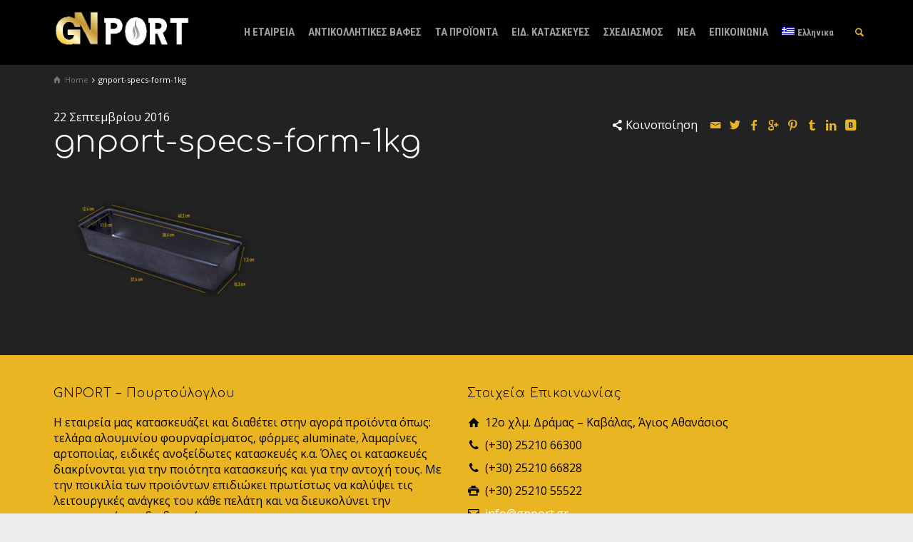

--- FILE ---
content_type: text/html; charset=UTF-8
request_url: https://gnport.gr/product-details/04fm-single-form/gnport-specs-form-1kg/
body_size: 14368
content:
<!doctype html>
<html lang="el" class="no-js">
<head> 
<meta charset="UTF-8" />  
<meta name="viewport" content="width=device-width, initial-scale=1, maximum-scale=1">
<link rel="alternate" type="application/rss+xml" title="GNPORT Pourtouloglou RSS Feed" href="https://gnport.gr/feed/" />
<link rel="alternate" type="application/atom+xml" title="GNPORT Pourtouloglou Atom Feed" href="https://gnport.gr/feed/atom/" />
<link rel="pingback" href="https://gnport.gr/gnport/xmlrpc.php" />
<script>var et_site_url='https://gnport.gr/gnport';var et_post_id='3476';function et_core_page_resource_fallback(a,b){"undefined"===typeof b&&(b=a.sheet.cssRules&&0===a.sheet.cssRules.length);b&&(a.onerror=null,a.onload=null,a.href?a.href=et_site_url+"/?et_core_page_resource="+a.id+et_post_id:a.src&&(a.src=et_site_url+"/?et_core_page_resource="+a.id+et_post_id))}
</script><meta name='robots' content='index, follow, max-image-preview:large, max-snippet:-1, max-video-preview:-1' />
<link rel="alternate" hreflang="el" href="https://gnport.gr/product-details/04fm-single-form/gnport-specs-form-1kg/" />
<link rel="alternate" hreflang="en" href="https://gnport.gr/en/product-details/04fm-single-form/gnport-specs-form-1kg-2/" />
<link rel="alternate" hreflang="ro" href="https://gnport.gr/ro/product-details/04fm-single-form/gnport-specs-form-1kg-2/" />
<link rel="alternate" hreflang="ru" href="https://gnport.gr/ru/product-details/04fm-single-form/gnport-specs-form-1kg-2/" />
<link rel="alternate" hreflang="uk" href="https://gnport.gr/uk/product-details/04fm-single-form/gnport-specs-form-1kg-2/" />
<link rel="alternate" hreflang="ar" href="https://gnport.gr/ar/product-details/04fm-single-form/gnport-specs-form-1kg-2/" />
<link rel="alternate" hreflang="sq" href="https://gnport.gr/sq/product-details/04fm-single-form/gnport-specs-form-1kg-2/" />
<link rel="alternate" hreflang="sr" href="https://gnport.gr/sr/product-details/04fm-single-form/gnport-specs-form-1kg-2/" />
<link rel="alternate" hreflang="bg" href="https://gnport.gr/bg/product-details/04fm-single-form/gnport-specs-form-1kg-2/" />
<link rel="alternate" hreflang="de" href="https://gnport.gr/de/product-details/04fm-single-form/gnport-specs-form-1kg-2/" />
<link rel="alternate" hreflang="mk" href="https://gnport.gr/mk/product-details/04fm-single-form/gnport-specs-form-1kg-2/" />
<script type="text/javascript">/*<![CDATA[ */ var html = document.getElementsByTagName("html")[0]; html.className = html.className.replace("no-js", "js"); window.onerror=function(e,f){var body = document.getElementsByTagName("body")[0]; body.className = body.className.replace("rt-loading", ""); var e_file = document.createElement("a");e_file.href = f;console.log( e );console.log( e_file.pathname );}/* ]]>*/</script>

	<!-- This site is optimized with the Yoast SEO plugin v20.3 - https://yoast.com/wordpress/plugins/seo/ -->
	<title>gnport-specs-form-1kg | GNPORT Pourtouloglou</title>
	<link rel="canonical" href="https://gnport.gr/product-details/04fm-single-form/gnport-specs-form-1kg/" />
	<meta property="og:locale" content="el_GR" />
	<meta property="og:type" content="article" />
	<meta property="og:title" content="gnport-specs-form-1kg | GNPORT Pourtouloglou" />
	<meta property="og:url" content="https://gnport.gr/product-details/04fm-single-form/gnport-specs-form-1kg/" />
	<meta property="og:site_name" content="GNPORT Pourtouloglou" />
	<meta property="article:publisher" content="https://www.facebook.com/gnport/" />
	<meta property="og:image" content="https://gnport.gr/product-details/04fm-single-form/gnport-specs-form-1kg" />
	<meta property="og:image:width" content="1000" />
	<meta property="og:image:height" content="700" />
	<meta property="og:image:type" content="image/jpeg" />
	<meta name="twitter:card" content="summary_large_image" />
	<script type="application/ld+json" class="yoast-schema-graph">{"@context":"https://schema.org","@graph":[{"@type":"WebPage","@id":"https://gnport.gr/product-details/04fm-single-form/gnport-specs-form-1kg/","url":"https://gnport.gr/product-details/04fm-single-form/gnport-specs-form-1kg/","name":"gnport-specs-form-1kg | GNPORT Pourtouloglou","isPartOf":{"@id":"https://gnport.gr/mk/#website"},"primaryImageOfPage":{"@id":"https://gnport.gr/product-details/04fm-single-form/gnport-specs-form-1kg/#primaryimage"},"image":{"@id":"https://gnport.gr/product-details/04fm-single-form/gnport-specs-form-1kg/#primaryimage"},"thumbnailUrl":"https://gnport.gr/gnport/wp-content/uploads/2016/09/gnport-specs-form-1kg.jpg","datePublished":"2016-09-22T16:17:50+00:00","dateModified":"2016-09-22T16:17:50+00:00","breadcrumb":{"@id":"https://gnport.gr/product-details/04fm-single-form/gnport-specs-form-1kg/#breadcrumb"},"inLanguage":"el","potentialAction":[{"@type":"ReadAction","target":["https://gnport.gr/product-details/04fm-single-form/gnport-specs-form-1kg/"]}]},{"@type":"ImageObject","inLanguage":"el","@id":"https://gnport.gr/product-details/04fm-single-form/gnport-specs-form-1kg/#primaryimage","url":"https://gnport.gr/gnport/wp-content/uploads/2016/09/gnport-specs-form-1kg.jpg","contentUrl":"https://gnport.gr/gnport/wp-content/uploads/2016/09/gnport-specs-form-1kg.jpg","width":1000,"height":700},{"@type":"BreadcrumbList","@id":"https://gnport.gr/product-details/04fm-single-form/gnport-specs-form-1kg/#breadcrumb","itemListElement":[{"@type":"ListItem","position":1,"name":"Home","item":"https://gnport.gr/"},{"@type":"ListItem","position":2,"name":"Φόρμα Μονή 1 kg","item":"https://gnport.gr/product-details/04fm-single-form/"},{"@type":"ListItem","position":3,"name":"gnport-specs-form-1kg"}]},{"@type":"WebSite","@id":"https://gnport.gr/mk/#website","url":"https://gnport.gr/mk/","name":"GNPORT Pourtouloglou","description":"Κατασκευές αρτοποιίας - ζαχαροπλαστικής, αντικολλητικές βαφές, εξοπλισμοί καταστημάτων","potentialAction":[{"@type":"SearchAction","target":{"@type":"EntryPoint","urlTemplate":"https://gnport.gr/mk/?s={search_term_string}"},"query-input":"required name=search_term_string"}],"inLanguage":"el"}]}</script>
	<!-- / Yoast SEO plugin. -->


<link rel='dns-prefetch' href='//platform-api.sharethis.com' />
<link rel='dns-prefetch' href='//fonts.googleapis.com' />
<link rel='dns-prefetch' href='//s.w.org' />
<link rel="alternate" type="application/rss+xml" title="Ροή RSS &raquo; GNPORT Pourtouloglou" href="https://gnport.gr/feed/" />
<link rel="alternate" type="application/rss+xml" title="Ροή Σχολίων &raquo; GNPORT Pourtouloglou" href="https://gnport.gr/comments/feed/" />
<link rel="alternate" type="application/rss+xml" title="Ροή Σχολίων GNPORT Pourtouloglou &raquo; gnport-specs-form-1kg" href="https://gnport.gr/product-details/04fm-single-form/gnport-specs-form-1kg/feed/" />
<script type="text/javascript">
window._wpemojiSettings = {"baseUrl":"https:\/\/s.w.org\/images\/core\/emoji\/14.0.0\/72x72\/","ext":".png","svgUrl":"https:\/\/s.w.org\/images\/core\/emoji\/14.0.0\/svg\/","svgExt":".svg","source":{"concatemoji":"https:\/\/gnport.gr\/gnport\/wp-includes\/js\/wp-emoji-release.min.js?ver=6.0.11"}};
/*! This file is auto-generated */
!function(e,a,t){var n,r,o,i=a.createElement("canvas"),p=i.getContext&&i.getContext("2d");function s(e,t){var a=String.fromCharCode,e=(p.clearRect(0,0,i.width,i.height),p.fillText(a.apply(this,e),0,0),i.toDataURL());return p.clearRect(0,0,i.width,i.height),p.fillText(a.apply(this,t),0,0),e===i.toDataURL()}function c(e){var t=a.createElement("script");t.src=e,t.defer=t.type="text/javascript",a.getElementsByTagName("head")[0].appendChild(t)}for(o=Array("flag","emoji"),t.supports={everything:!0,everythingExceptFlag:!0},r=0;r<o.length;r++)t.supports[o[r]]=function(e){if(!p||!p.fillText)return!1;switch(p.textBaseline="top",p.font="600 32px Arial",e){case"flag":return s([127987,65039,8205,9895,65039],[127987,65039,8203,9895,65039])?!1:!s([55356,56826,55356,56819],[55356,56826,8203,55356,56819])&&!s([55356,57332,56128,56423,56128,56418,56128,56421,56128,56430,56128,56423,56128,56447],[55356,57332,8203,56128,56423,8203,56128,56418,8203,56128,56421,8203,56128,56430,8203,56128,56423,8203,56128,56447]);case"emoji":return!s([129777,127995,8205,129778,127999],[129777,127995,8203,129778,127999])}return!1}(o[r]),t.supports.everything=t.supports.everything&&t.supports[o[r]],"flag"!==o[r]&&(t.supports.everythingExceptFlag=t.supports.everythingExceptFlag&&t.supports[o[r]]);t.supports.everythingExceptFlag=t.supports.everythingExceptFlag&&!t.supports.flag,t.DOMReady=!1,t.readyCallback=function(){t.DOMReady=!0},t.supports.everything||(n=function(){t.readyCallback()},a.addEventListener?(a.addEventListener("DOMContentLoaded",n,!1),e.addEventListener("load",n,!1)):(e.attachEvent("onload",n),a.attachEvent("onreadystatechange",function(){"complete"===a.readyState&&t.readyCallback()})),(e=t.source||{}).concatemoji?c(e.concatemoji):e.wpemoji&&e.twemoji&&(c(e.twemoji),c(e.wpemoji)))}(window,document,window._wpemojiSettings);
</script>
<style type="text/css">
img.wp-smiley,
img.emoji {
	display: inline !important;
	border: none !important;
	box-shadow: none !important;
	height: 1em !important;
	width: 1em !important;
	margin: 0 0.07em !important;
	vertical-align: -0.1em !important;
	background: none !important;
	padding: 0 !important;
}
</style>
	<link rel='stylesheet' id='bxslider-css-css'  href='https://gnport.gr/gnport/wp-content/plugins/kiwi-logo-carousel/third-party/jquery.bxslider/jquery.bxslider.css?ver=6.0.11' type='text/css' media='' />
<link rel='stylesheet' id='kiwi-logo-carousel-styles-css'  href='https://gnport.gr/gnport/wp-content/plugins/kiwi-logo-carousel/custom-styles.css?ver=6.0.11' type='text/css' media='' />
<link rel='stylesheet' id='wp-block-library-css'  href='https://gnport.gr/gnport/wp-includes/css/dist/block-library/style.min.css?ver=6.0.11' type='text/css' media='all' />
<style id='global-styles-inline-css' type='text/css'>
body{--wp--preset--color--black: #000000;--wp--preset--color--cyan-bluish-gray: #abb8c3;--wp--preset--color--white: #ffffff;--wp--preset--color--pale-pink: #f78da7;--wp--preset--color--vivid-red: #cf2e2e;--wp--preset--color--luminous-vivid-orange: #ff6900;--wp--preset--color--luminous-vivid-amber: #fcb900;--wp--preset--color--light-green-cyan: #7bdcb5;--wp--preset--color--vivid-green-cyan: #00d084;--wp--preset--color--pale-cyan-blue: #8ed1fc;--wp--preset--color--vivid-cyan-blue: #0693e3;--wp--preset--color--vivid-purple: #9b51e0;--wp--preset--gradient--vivid-cyan-blue-to-vivid-purple: linear-gradient(135deg,rgba(6,147,227,1) 0%,rgb(155,81,224) 100%);--wp--preset--gradient--light-green-cyan-to-vivid-green-cyan: linear-gradient(135deg,rgb(122,220,180) 0%,rgb(0,208,130) 100%);--wp--preset--gradient--luminous-vivid-amber-to-luminous-vivid-orange: linear-gradient(135deg,rgba(252,185,0,1) 0%,rgba(255,105,0,1) 100%);--wp--preset--gradient--luminous-vivid-orange-to-vivid-red: linear-gradient(135deg,rgba(255,105,0,1) 0%,rgb(207,46,46) 100%);--wp--preset--gradient--very-light-gray-to-cyan-bluish-gray: linear-gradient(135deg,rgb(238,238,238) 0%,rgb(169,184,195) 100%);--wp--preset--gradient--cool-to-warm-spectrum: linear-gradient(135deg,rgb(74,234,220) 0%,rgb(151,120,209) 20%,rgb(207,42,186) 40%,rgb(238,44,130) 60%,rgb(251,105,98) 80%,rgb(254,248,76) 100%);--wp--preset--gradient--blush-light-purple: linear-gradient(135deg,rgb(255,206,236) 0%,rgb(152,150,240) 100%);--wp--preset--gradient--blush-bordeaux: linear-gradient(135deg,rgb(254,205,165) 0%,rgb(254,45,45) 50%,rgb(107,0,62) 100%);--wp--preset--gradient--luminous-dusk: linear-gradient(135deg,rgb(255,203,112) 0%,rgb(199,81,192) 50%,rgb(65,88,208) 100%);--wp--preset--gradient--pale-ocean: linear-gradient(135deg,rgb(255,245,203) 0%,rgb(182,227,212) 50%,rgb(51,167,181) 100%);--wp--preset--gradient--electric-grass: linear-gradient(135deg,rgb(202,248,128) 0%,rgb(113,206,126) 100%);--wp--preset--gradient--midnight: linear-gradient(135deg,rgb(2,3,129) 0%,rgb(40,116,252) 100%);--wp--preset--duotone--dark-grayscale: url('#wp-duotone-dark-grayscale');--wp--preset--duotone--grayscale: url('#wp-duotone-grayscale');--wp--preset--duotone--purple-yellow: url('#wp-duotone-purple-yellow');--wp--preset--duotone--blue-red: url('#wp-duotone-blue-red');--wp--preset--duotone--midnight: url('#wp-duotone-midnight');--wp--preset--duotone--magenta-yellow: url('#wp-duotone-magenta-yellow');--wp--preset--duotone--purple-green: url('#wp-duotone-purple-green');--wp--preset--duotone--blue-orange: url('#wp-duotone-blue-orange');--wp--preset--font-size--small: 13px;--wp--preset--font-size--medium: 20px;--wp--preset--font-size--large: 36px;--wp--preset--font-size--x-large: 42px;}.has-black-color{color: var(--wp--preset--color--black) !important;}.has-cyan-bluish-gray-color{color: var(--wp--preset--color--cyan-bluish-gray) !important;}.has-white-color{color: var(--wp--preset--color--white) !important;}.has-pale-pink-color{color: var(--wp--preset--color--pale-pink) !important;}.has-vivid-red-color{color: var(--wp--preset--color--vivid-red) !important;}.has-luminous-vivid-orange-color{color: var(--wp--preset--color--luminous-vivid-orange) !important;}.has-luminous-vivid-amber-color{color: var(--wp--preset--color--luminous-vivid-amber) !important;}.has-light-green-cyan-color{color: var(--wp--preset--color--light-green-cyan) !important;}.has-vivid-green-cyan-color{color: var(--wp--preset--color--vivid-green-cyan) !important;}.has-pale-cyan-blue-color{color: var(--wp--preset--color--pale-cyan-blue) !important;}.has-vivid-cyan-blue-color{color: var(--wp--preset--color--vivid-cyan-blue) !important;}.has-vivid-purple-color{color: var(--wp--preset--color--vivid-purple) !important;}.has-black-background-color{background-color: var(--wp--preset--color--black) !important;}.has-cyan-bluish-gray-background-color{background-color: var(--wp--preset--color--cyan-bluish-gray) !important;}.has-white-background-color{background-color: var(--wp--preset--color--white) !important;}.has-pale-pink-background-color{background-color: var(--wp--preset--color--pale-pink) !important;}.has-vivid-red-background-color{background-color: var(--wp--preset--color--vivid-red) !important;}.has-luminous-vivid-orange-background-color{background-color: var(--wp--preset--color--luminous-vivid-orange) !important;}.has-luminous-vivid-amber-background-color{background-color: var(--wp--preset--color--luminous-vivid-amber) !important;}.has-light-green-cyan-background-color{background-color: var(--wp--preset--color--light-green-cyan) !important;}.has-vivid-green-cyan-background-color{background-color: var(--wp--preset--color--vivid-green-cyan) !important;}.has-pale-cyan-blue-background-color{background-color: var(--wp--preset--color--pale-cyan-blue) !important;}.has-vivid-cyan-blue-background-color{background-color: var(--wp--preset--color--vivid-cyan-blue) !important;}.has-vivid-purple-background-color{background-color: var(--wp--preset--color--vivid-purple) !important;}.has-black-border-color{border-color: var(--wp--preset--color--black) !important;}.has-cyan-bluish-gray-border-color{border-color: var(--wp--preset--color--cyan-bluish-gray) !important;}.has-white-border-color{border-color: var(--wp--preset--color--white) !important;}.has-pale-pink-border-color{border-color: var(--wp--preset--color--pale-pink) !important;}.has-vivid-red-border-color{border-color: var(--wp--preset--color--vivid-red) !important;}.has-luminous-vivid-orange-border-color{border-color: var(--wp--preset--color--luminous-vivid-orange) !important;}.has-luminous-vivid-amber-border-color{border-color: var(--wp--preset--color--luminous-vivid-amber) !important;}.has-light-green-cyan-border-color{border-color: var(--wp--preset--color--light-green-cyan) !important;}.has-vivid-green-cyan-border-color{border-color: var(--wp--preset--color--vivid-green-cyan) !important;}.has-pale-cyan-blue-border-color{border-color: var(--wp--preset--color--pale-cyan-blue) !important;}.has-vivid-cyan-blue-border-color{border-color: var(--wp--preset--color--vivid-cyan-blue) !important;}.has-vivid-purple-border-color{border-color: var(--wp--preset--color--vivid-purple) !important;}.has-vivid-cyan-blue-to-vivid-purple-gradient-background{background: var(--wp--preset--gradient--vivid-cyan-blue-to-vivid-purple) !important;}.has-light-green-cyan-to-vivid-green-cyan-gradient-background{background: var(--wp--preset--gradient--light-green-cyan-to-vivid-green-cyan) !important;}.has-luminous-vivid-amber-to-luminous-vivid-orange-gradient-background{background: var(--wp--preset--gradient--luminous-vivid-amber-to-luminous-vivid-orange) !important;}.has-luminous-vivid-orange-to-vivid-red-gradient-background{background: var(--wp--preset--gradient--luminous-vivid-orange-to-vivid-red) !important;}.has-very-light-gray-to-cyan-bluish-gray-gradient-background{background: var(--wp--preset--gradient--very-light-gray-to-cyan-bluish-gray) !important;}.has-cool-to-warm-spectrum-gradient-background{background: var(--wp--preset--gradient--cool-to-warm-spectrum) !important;}.has-blush-light-purple-gradient-background{background: var(--wp--preset--gradient--blush-light-purple) !important;}.has-blush-bordeaux-gradient-background{background: var(--wp--preset--gradient--blush-bordeaux) !important;}.has-luminous-dusk-gradient-background{background: var(--wp--preset--gradient--luminous-dusk) !important;}.has-pale-ocean-gradient-background{background: var(--wp--preset--gradient--pale-ocean) !important;}.has-electric-grass-gradient-background{background: var(--wp--preset--gradient--electric-grass) !important;}.has-midnight-gradient-background{background: var(--wp--preset--gradient--midnight) !important;}.has-small-font-size{font-size: var(--wp--preset--font-size--small) !important;}.has-medium-font-size{font-size: var(--wp--preset--font-size--medium) !important;}.has-large-font-size{font-size: var(--wp--preset--font-size--large) !important;}.has-x-large-font-size{font-size: var(--wp--preset--font-size--x-large) !important;}
</style>
<link rel='stylesheet' id='agp-core-repeater-css-css'  href='https://gnport.gr/gnport/wp-content/plugins/agp-font-awesome-collection/assets/repeater/css/style.css?ver=6.0.11' type='text/css' media='all' />
<link rel='stylesheet' id='fac-css-css'  href='https://gnport.gr/gnport/wp-content/plugins/agp-font-awesome-collection/assets/css/style.min.css?ver=6.0.11' type='text/css' media='all' />
<link rel='stylesheet' id='contact-form-7-css'  href='https://gnport.gr/gnport/wp-content/plugins/contact-form-7/includes/css/styles.css?ver=5.7.4' type='text/css' media='all' />
<link rel='stylesheet' id='rs-plugin-settings-css'  href='https://gnport.gr/gnport/wp-content/plugins/revslider/public/assets/css/settings.css?ver=5.4.8.3' type='text/css' media='all' />
<style id='rs-plugin-settings-inline-css' type='text/css'>
#rs-demo-id {}
</style>
<link rel='stylesheet' id='wpml-legacy-dropdown-click-0-css'  href='//gnport.gr/gnport/wp-content/plugins/sitepress-multilingual-cms/templates/language-switchers/legacy-dropdown-click/style.css?ver=1' type='text/css' media='all' />
<style id='wpml-legacy-dropdown-click-0-inline-css' type='text/css'>
.wpml-ls-statics-shortcode_actions{background-color:#ffffff;}.wpml-ls-statics-shortcode_actions, .wpml-ls-statics-shortcode_actions .wpml-ls-sub-menu, .wpml-ls-statics-shortcode_actions a {border-color:#cdcdcd;}.wpml-ls-statics-shortcode_actions a {color:#444444;background-color:#ffffff;}.wpml-ls-statics-shortcode_actions a:hover,.wpml-ls-statics-shortcode_actions a:focus {color:#000000;background-color:#eeeeee;}.wpml-ls-statics-shortcode_actions .wpml-ls-current-language>a {color:#444444;background-color:#ffffff;}.wpml-ls-statics-shortcode_actions .wpml-ls-current-language:hover>a, .wpml-ls-statics-shortcode_actions .wpml-ls-current-language>a:focus {color:#000000;background-color:#eeeeee;}
</style>
<link rel='stylesheet' id='wpml-menu-item-0-css'  href='//gnport.gr/gnport/wp-content/plugins/sitepress-multilingual-cms/templates/language-switchers/menu-item/style.css?ver=1' type='text/css' media='all' />
<link rel='stylesheet' id='bootstrap-css'  href='https://gnport.gr/gnport/wp-content/themes/rttheme19/css/layout2/bootstrap.css?ver=6.0.11' type='text/css' media='all' />
<link rel='stylesheet' id='theme-style-all-css'  href='https://gnport.gr/gnport/wp-content/themes/rttheme19/css/layout2/style.css?ver=6.0.11' type='text/css' media='all' />
<link rel='stylesheet' id='mediaelement-skin-css'  href='https://gnport.gr/gnport/wp-content/themes/rttheme19/css/mejs-skin.css?ver=6.0.11' type='text/css' media='all' />
<link rel='stylesheet' id='fontello-css'  href='https://gnport.gr/gnport/wp-content/themes/rttheme19/css/fontello/css/fontello.css?ver=6.0.11' type='text/css' media='all' />
<link rel='stylesheet' id='jquery-owl-carousel-css'  href='https://gnport.gr/gnport/wp-content/themes/rttheme19/css/owl-carousel.css?ver=6.0.11' type='text/css' media='all' />
<link rel='stylesheet' id='lightgallery-css'  href='https://gnport.gr/gnport/wp-content/themes/rttheme19/css/lightbox/lightgallery.min.css?ver=6.0.11' type='text/css' media='all' />
<!--[if IE 9]>
<link rel='stylesheet' id='theme-ie9-css'  href='https://gnport.gr/gnport/wp-content/themes/rttheme19/css/ie9.css?ver=6.0.11' type='text/css' media='all' />
<![endif]-->
<link rel='stylesheet' id='theme-style-css'  href='https://gnport.gr/gnport/wp-content/themes/rttheme19-child/style.css?ver=6.0.11' type='text/css' media='all' />
<link rel='stylesheet' id='theme-dynamic-css'  href='https://gnport.gr/gnport/wp-content/uploads/rttheme19/dynamic-style.css?ver=230226174915' type='text/css' media='all' />
<link rel='stylesheet' id='rt-google-fonts-css'  href='//fonts.googleapis.com/css?family=Comfortaa%3A300%7COpen+Sans%3Aregular%7CRoboto+Condensed%3A700%2Cregular&#038;subset=latin-ext%2Clatin&#038;ver=1.0.0' type='text/css' media='all' />
<link rel='stylesheet' id='glg-photobox-style-css'  href='https://gnport.gr/gnport/wp-content/plugins/gallery-lightbox-slider/css/photobox/photobox.min.css?ver=1.0.0.39' type='text/css' media='' />
<script type='text/javascript' src='https://gnport.gr/gnport/wp-includes/js/jquery/jquery.min.js?ver=3.6.0' id='jquery-core-js'></script>
<script type='text/javascript' src='https://gnport.gr/gnport/wp-includes/js/jquery/jquery-migrate.min.js?ver=3.3.2' id='jquery-migrate-js'></script>
<script type='text/javascript' src='https://gnport.gr/gnport/wp-content/plugins/agp-font-awesome-collection/assets/repeater/js/main.js?ver=6.0.11' id='agp-core-repeater-js'></script>
<script type='text/javascript' src='https://gnport.gr/gnport/wp-content/plugins/agp-font-awesome-collection/assets/libs/jquery.mobile.min.js?ver=6.0.11' id='fac-mobile-js'></script>
<script type='text/javascript' src='https://gnport.gr/gnport/wp-content/plugins/agp-font-awesome-collection/assets/libs/responsiveslides.min.js?ver=6.0.11' id='fac-slider-js'></script>
<script type='text/javascript' src='https://gnport.gr/gnport/wp-content/plugins/agp-font-awesome-collection/assets/js/main.min.js?ver=6.0.11' id='fac-js'></script>
<script type='text/javascript' src='https://gnport.gr/gnport/wp-content/plugins/revslider/public/assets/js/jquery.themepunch.tools.min.js?ver=5.4.8.3' id='tp-tools-js'></script>
<script type='text/javascript' src='https://gnport.gr/gnport/wp-content/plugins/revslider/public/assets/js/jquery.themepunch.revolution.min.js?ver=5.4.8.3' id='revmin-js'></script>
<script type='text/javascript' id='wpgmza_data-js-extra'>
/* <![CDATA[ */
var wpgmza_google_api_status = {"message":"Engine is not google-maps","code":"ENGINE_NOT_GOOGLE_MAPS"};
/* ]]> */
</script>
<script type='text/javascript' src='https://gnport.gr/gnport/wp-content/plugins/wp-google-maps/wpgmza_data.js?ver=6.0.11' id='wpgmza_data-js'></script>
<script type='text/javascript' src='//gnport.gr/gnport/wp-content/plugins/sitepress-multilingual-cms/templates/language-switchers/legacy-dropdown-click/script.js?ver=1' id='wpml-legacy-dropdown-click-0-js'></script>
<script type='text/javascript' src='https://gnport.gr/gnport/wp-content/themes/rttheme19/js/pace.js?ver=6.0.11' id='pace-js'></script>
<script type='text/javascript' src='https://gnport.gr/gnport/wp-content/themes/rttheme19/js/modernizr.min.js?ver=6.0.11' id='modernizr-js'></script>
<script type='text/javascript' src='//platform-api.sharethis.com/js/sharethis.js#source=googleanalytics-wordpress#product=ga&#038;property=5fb6ad9497c6910013517518' id='googleanalytics-platform-sharethis-js'></script>
<script type='text/javascript' src='https://gnport.gr/gnport/wp-content/plugins/gallery-lightbox-slider/js/jquery/photobox/jquery.photobox.min.js?ver=1.0.0.39' id='glg-photobox-js'></script>
<link rel="https://api.w.org/" href="https://gnport.gr/wp-json/" /><link rel="alternate" type="application/json" href="https://gnport.gr/wp-json/wp/v2/media/3476" /><link rel="EditURI" type="application/rsd+xml" title="RSD" href="https://gnport.gr/gnport/xmlrpc.php?rsd" />
<link rel="wlwmanifest" type="application/wlwmanifest+xml" href="https://gnport.gr/gnport/wp-includes/wlwmanifest.xml" /> 
<meta name="generator" content="WordPress 6.0.11" />
<link rel='shortlink' href='https://gnport.gr/?p=3476' />
<link rel="alternate" type="application/json+oembed" href="https://gnport.gr/wp-json/oembed/1.0/embed?url=https%3A%2F%2Fgnport.gr%2Fproduct-details%2F04fm-single-form%2Fgnport-specs-form-1kg%2F" />
<link rel="alternate" type="text/xml+oembed" href="https://gnport.gr/wp-json/oembed/1.0/embed?url=https%3A%2F%2Fgnport.gr%2Fproduct-details%2F04fm-single-form%2Fgnport-specs-form-1kg%2F&#038;format=xml" />
<meta name="generator" content="WPML ver:4.3.11 stt:49,5,7,1,3,13,34,45,46,50,55;" />
<meta name="msvalidate.01" content="EAB90C41516879D69539BD08174A0BFC" />
<!--[if lt IE 9]><script src="https://gnport.gr/gnport/wp-content/themes/rttheme19/js/html5shiv.min.js"></script><![endif]-->
<!--[if gte IE 9]> <style type="text/css"> .gradient { filter: none; } </style> <![endif]-->

<!--Child Theme:Yes Theme Version:2.1.1 Plugin Version:2.1.1-->

<!-- Meta Pixel Code -->
<script type='text/javascript'>
!function(f,b,e,v,n,t,s){if(f.fbq)return;n=f.fbq=function(){n.callMethod?
n.callMethod.apply(n,arguments):n.queue.push(arguments)};if(!f._fbq)f._fbq=n;
n.push=n;n.loaded=!0;n.version='2.0';n.queue=[];t=b.createElement(e);t.async=!0;
t.src=v;s=b.getElementsByTagName(e)[0];s.parentNode.insertBefore(t,s)}(window,
document,'script','https://connect.facebook.net/en_US/fbevents.js');
</script>
<!-- End Meta Pixel Code -->
<script type='text/javascript'>
  fbq('init', '1985901194869402', {}, {
    "agent": "wordpress-6.0.11-3.0.8"
});
  </script><script type='text/javascript'>
  fbq('track', 'PageView', []);
  </script>
<!-- Meta Pixel Code -->
<noscript>
<img height="1" width="1" style="display:none" alt="fbpx"
src="https://www.facebook.com/tr?id=1985901194869402&ev=PageView&noscript=1" />
</noscript>
<!-- End Meta Pixel Code -->
<meta name="generator" content="Powered by Visual Composer - drag and drop page builder for WordPress."/>
<!--[if lte IE 9]><link rel="stylesheet" type="text/css" href="https://gnport.gr/gnport/wp-content/plugins/js_composer/assets/css/vc_lte_ie9.min.css" media="screen"><![endif]--><script>
(function() {
	(function (i, s, o, g, r, a, m) {
		i['GoogleAnalyticsObject'] = r;
		i[r] = i[r] || function () {
				(i[r].q = i[r].q || []).push(arguments)
			}, i[r].l = 1 * new Date();
		a = s.createElement(o),
			m = s.getElementsByTagName(o)[0];
		a.async = 1;
		a.src = g;
		m.parentNode.insertBefore(a, m)
	})(window, document, 'script', 'https://google-analytics.com/analytics.js', 'ga');

	ga('create', 'UA-85204721-1', 'auto');
		ga('set', 'anonymizeIp', true);
			ga('send', 'pageview');
	})();
</script>
<meta name="generator" content="Powered by Slider Revolution 5.4.8.3 - responsive, Mobile-Friendly Slider Plugin for WordPress with comfortable drag and drop interface." />
<link rel="icon" href="https://gnport.gr/gnport/wp-content/uploads/2016/10/cropped-gnport-favicon-32x32.jpg" sizes="32x32" />
<link rel="icon" href="https://gnport.gr/gnport/wp-content/uploads/2016/10/cropped-gnport-favicon-192x192.jpg" sizes="192x192" />
<link rel="apple-touch-icon" href="https://gnport.gr/gnport/wp-content/uploads/2016/10/cropped-gnport-favicon-180x180.jpg" />
<meta name="msapplication-TileImage" content="https://gnport.gr/gnport/wp-content/uploads/2016/10/cropped-gnport-favicon-270x270.jpg" />
<script type="text/javascript">function setREVStartSize(e){									
						try{ e.c=jQuery(e.c);var i=jQuery(window).width(),t=9999,r=0,n=0,l=0,f=0,s=0,h=0;
							if(e.responsiveLevels&&(jQuery.each(e.responsiveLevels,function(e,f){f>i&&(t=r=f,l=e),i>f&&f>r&&(r=f,n=e)}),t>r&&(l=n)),f=e.gridheight[l]||e.gridheight[0]||e.gridheight,s=e.gridwidth[l]||e.gridwidth[0]||e.gridwidth,h=i/s,h=h>1?1:h,f=Math.round(h*f),"fullscreen"==e.sliderLayout){var u=(e.c.width(),jQuery(window).height());if(void 0!=e.fullScreenOffsetContainer){var c=e.fullScreenOffsetContainer.split(",");if (c) jQuery.each(c,function(e,i){u=jQuery(i).length>0?u-jQuery(i).outerHeight(!0):u}),e.fullScreenOffset.split("%").length>1&&void 0!=e.fullScreenOffset&&e.fullScreenOffset.length>0?u-=jQuery(window).height()*parseInt(e.fullScreenOffset,0)/100:void 0!=e.fullScreenOffset&&e.fullScreenOffset.length>0&&(u-=parseInt(e.fullScreenOffset,0))}f=u}else void 0!=e.minHeight&&f<e.minHeight&&(f=e.minHeight);e.c.closest(".rev_slider_wrapper").css({height:f})					
						}catch(d){console.log("Failure at Presize of Slider:"+d)}						
					};</script>
<noscript><style type="text/css"> .wpb_animate_when_almost_visible { opacity: 1; }</style></noscript></head>
<body class="attachment attachment-template-default single single-attachment postid-3476 attachmentid-3476 attachment-jpeg et_bloom  layout2 wpb-js-composer js-comp-ver-5.0.1 vc_responsive">
<div class="go-to-top icon-up-open"></div>
<!-- background wrapper -->
<div id="container">   
 
	

				

	<header class="top-header fullwidth sticky">

				

		<div class="header-elements default">
		
			<!-- mobile menu button -->
			<div class="mobile-menu-button icon-menu"></div>

			
			<!-- logo -->
			<div id="logo" class="site-logo">
				 <a href="https://gnport.gr" title="GNPORT Pourtouloglou"><img src="https://gnport.gr/gnport/wp-content/uploads/2016/09/LOGO-letters2.png" alt="GNPORT Pourtouloglou" width="420" height="125" class="main_logo" /></a> 			</div><!-- / end #logo -->

			<div class="header-right">
						

				<!-- navigation holder -->
				    

									<nav>
						<ul id="navigation" class="menu"><li id='menu-item-3048' data-depth='0' class="menu-item menu-item-type-post_type menu-item-object-page"><a  href="https://gnport.gr/about-us/">Η ΕΤΑΙΡΕΙΑ</a> </li>
<li id='menu-item-3267' data-depth='0' class="menu-item menu-item-type-post_type menu-item-object-page"><a  href="https://gnport.gr/non-stick-coatings/">ΑΝΤΙΚΟΛΛΗΤΙΚΕΣ ΒΑΦΕΣ</a> </li>
<li id='menu-item-3333' data-depth='0' class="menu-item menu-item-type-post_type menu-item-object-page"><a  href="https://gnport.gr/all-products/">ΤΑ ΠΡΟΪΟΝΤΑ</a> </li>
<li id='menu-item-6910' data-depth='0' class="menu-item menu-item-type-post_type menu-item-object-page"><a  href="https://gnport.gr/special-products/">ΕΙΔ. ΚΑΤΑΣΚΕΥΕΣ</a> </li>
<li id='menu-item-6902' data-depth='0' class="menu-item menu-item-type-post_type menu-item-object-page"><a  href="https://gnport.gr/design/">ΣΧΕΔΙΑΣΜΟΣ</a> </li>
<li id='menu-item-3099' data-depth='0' class="menu-item menu-item-type-post_type menu-item-object-page"><a  href="https://gnport.gr/blog/">ΝΕΑ</a> </li>
<li id='menu-item-3020' data-depth='0' class="menu-item menu-item-type-post_type menu-item-object-page"><a  href="https://gnport.gr/contact-us/">ΕΠΙΚΟΙΝΩΝΙΑ</a> </li>
<li id='menu-item-wpml-ls-31-el' data-depth='0' class="menu-item-language menu-item-language-current menu-item wpml-ls-slot-31 wpml-ls-item wpml-ls-item-el wpml-ls-current-language wpml-ls-menu-item wpml-ls-first-item menu-item-type-wpml_ls_menu_item menu-item-object-wpml_ls_menu_item menu-item-has-children"><a  title="Ελληνικα" href="https://gnport.gr/product-details/04fm-single-form/gnport-specs-form-1kg/"><img class="wpml-ls-flag" src="https://gnport.gr/gnport/wp-content/plugins/sitepress-multilingual-cms/res/flags/el.png" alt=""><span class="wpml-ls-native" lang="el">Ελληνικα</span></a> 
<ul class="sub-menu">
<li id='menu-item-wpml-ls-31-en' data-depth='1' class="menu-item-language menu-item wpml-ls-slot-31 wpml-ls-item wpml-ls-item-en wpml-ls-menu-item menu-item-type-wpml_ls_menu_item menu-item-object-wpml_ls_menu_item"><a  title="English" href="https://gnport.gr/en/product-details/04fm-single-form/gnport-specs-form-1kg-2/"><img class="wpml-ls-flag" src="https://gnport.gr/gnport/wp-content/plugins/sitepress-multilingual-cms/res/flags/en.png" alt=""><span class="wpml-ls-native" lang="en">English</span></a> </li>
<li id='menu-item-wpml-ls-31-ro' data-depth='1' class="menu-item-language menu-item wpml-ls-slot-31 wpml-ls-item wpml-ls-item-ro wpml-ls-menu-item menu-item-type-wpml_ls_menu_item menu-item-object-wpml_ls_menu_item"><a  title="Română" href="https://gnport.gr/ro/product-details/04fm-single-form/gnport-specs-form-1kg-2/"><img class="wpml-ls-flag" src="https://gnport.gr/gnport/wp-content/plugins/sitepress-multilingual-cms/res/flags/ro.png" alt=""><span class="wpml-ls-native" lang="ro">Română</span></a> </li>
<li id='menu-item-wpml-ls-31-ru' data-depth='1' class="menu-item-language menu-item wpml-ls-slot-31 wpml-ls-item wpml-ls-item-ru wpml-ls-menu-item menu-item-type-wpml_ls_menu_item menu-item-object-wpml_ls_menu_item"><a  title="Русский" href="https://gnport.gr/ru/product-details/04fm-single-form/gnport-specs-form-1kg-2/"><img class="wpml-ls-flag" src="https://gnport.gr/gnport/wp-content/plugins/sitepress-multilingual-cms/res/flags/ru.png" alt=""><span class="wpml-ls-native" lang="ru">Русский</span></a> </li>
<li id='menu-item-wpml-ls-31-uk' data-depth='1' class="menu-item-language menu-item wpml-ls-slot-31 wpml-ls-item wpml-ls-item-uk wpml-ls-menu-item menu-item-type-wpml_ls_menu_item menu-item-object-wpml_ls_menu_item"><a  title="Ukrainian" href="https://gnport.gr/uk/product-details/04fm-single-form/gnport-specs-form-1kg-2/"><img class="wpml-ls-flag" src="https://gnport.gr/gnport/wp-content/plugins/sitepress-multilingual-cms/res/flags/uk.png" alt=""><span class="wpml-ls-native" lang="uk">Ukrainian</span></a> </li>
<li id='menu-item-wpml-ls-31-ar' data-depth='1' class="menu-item-language menu-item wpml-ls-slot-31 wpml-ls-item wpml-ls-item-ar wpml-ls-menu-item menu-item-type-wpml_ls_menu_item menu-item-object-wpml_ls_menu_item"><a  title="العربية" href="https://gnport.gr/ar/product-details/04fm-single-form/gnport-specs-form-1kg-2/"><img class="wpml-ls-flag" src="https://gnport.gr/gnport/wp-content/plugins/sitepress-multilingual-cms/res/flags/ar.png" alt=""><span class="wpml-ls-native" lang="ar">العربية</span></a> </li>
<li id='menu-item-wpml-ls-31-sq' data-depth='1' class="menu-item-language menu-item wpml-ls-slot-31 wpml-ls-item wpml-ls-item-sq wpml-ls-menu-item menu-item-type-wpml_ls_menu_item menu-item-object-wpml_ls_menu_item"><a  title="Albanian" href="https://gnport.gr/sq/product-details/04fm-single-form/gnport-specs-form-1kg-2/"><img class="wpml-ls-flag" src="https://gnport.gr/gnport/wp-content/plugins/sitepress-multilingual-cms/res/flags/sq.png" alt=""><span class="wpml-ls-native" lang="sq">Albanian</span></a> </li>
<li id='menu-item-wpml-ls-31-sr' data-depth='1' class="menu-item-language menu-item wpml-ls-slot-31 wpml-ls-item wpml-ls-item-sr wpml-ls-menu-item menu-item-type-wpml_ls_menu_item menu-item-object-wpml_ls_menu_item"><a  title="српски" href="https://gnport.gr/sr/product-details/04fm-single-form/gnport-specs-form-1kg-2/"><img class="wpml-ls-flag" src="https://gnport.gr/gnport/wp-content/plugins/sitepress-multilingual-cms/res/flags/sr.png" alt=""><span class="wpml-ls-native" lang="sr">српски</span></a> </li>
<li id='menu-item-wpml-ls-31-bg' data-depth='1' class="menu-item-language menu-item wpml-ls-slot-31 wpml-ls-item wpml-ls-item-bg wpml-ls-menu-item menu-item-type-wpml_ls_menu_item menu-item-object-wpml_ls_menu_item"><a  title="Български" href="https://gnport.gr/bg/product-details/04fm-single-form/gnport-specs-form-1kg-2/"><img class="wpml-ls-flag" src="https://gnport.gr/gnport/wp-content/plugins/sitepress-multilingual-cms/res/flags/bg.png" alt=""><span class="wpml-ls-native" lang="bg">Български</span></a> </li>
<li id='menu-item-wpml-ls-31-de' data-depth='1' class="menu-item-language menu-item wpml-ls-slot-31 wpml-ls-item wpml-ls-item-de wpml-ls-menu-item menu-item-type-wpml_ls_menu_item menu-item-object-wpml_ls_menu_item"><a  title="Deutsch" href="https://gnport.gr/de/product-details/04fm-single-form/gnport-specs-form-1kg-2/"><img class="wpml-ls-flag" src="https://gnport.gr/gnport/wp-content/plugins/sitepress-multilingual-cms/res/flags/de.png" alt=""><span class="wpml-ls-native" lang="de">Deutsch</span></a> </li>
<li id='menu-item-wpml-ls-31-mk' data-depth='1' class="menu-item-language menu-item wpml-ls-slot-31 wpml-ls-item wpml-ls-item-mk wpml-ls-menu-item wpml-ls-last-item menu-item-type-wpml_ls_menu_item menu-item-object-wpml_ls_menu_item"><a  title="македонски" href="https://gnport.gr/mk/product-details/04fm-single-form/gnport-specs-form-1kg-2/"><img class="wpml-ls-flag" src="https://gnport.gr/gnport/wp-content/plugins/sitepress-multilingual-cms/res/flags/mk.png" alt=""><span class="wpml-ls-native" lang="mk">македонски</span></a> </li>
</ul>
</li>
</ul> 
					</nav>
						
						<!-- shortcut buttons -->
		<div id="tools">
			<ul>
				<li class="tool-icon" title="Open"><span class="icon-plus"></span></li>
			</ul>
			<ul>

				
				
				
									<li class="tool-icon search" title="Αναζήτηση"><span class="icon-search"></span>
						<div class="widget">
							<form method="get"  action="https://gnport.gr/"  class="wp-search-form rt_form">
	<ul>
		<li><input type="text" class='search showtextback' placeholder="Αναζήτηση" name="s" /><span class="icon-search-1"></span></li>
	</ul>
	<input type="hidden" name="lang" value="el"/></form>						</div>
					</li>

				
							</ul>
		</div><!-- / end #tools -->

	
			</div><!-- / end .header-right -->

		</div>
	</header>



	<!-- main contents -->
	<div id="main_content">

	
<div class="content_row row sub_page_header fullwidth " style="background-color: #222222;">
	
	<div class="content_row_wrapper underlap default" ><div class="col col-sm-12"><div class="breadcrumb"><ol vocab="http://schema.org/" typeof="BreadcrumbList">
<li property="itemListElement" typeof="ListItem">
<a property="item" typeof="WebPage" class="icon-home" href="https://gnport.gr"><span property="name">Home</span><meta property="position" content="1"></a> <span class="icon-angle-right"></span> </li>
<li property="itemListElement" typeof="ListItem">

						<meta itemprop="name" content="gnport-specs-form-1kg">
						<meta itemprop="url" content="https://gnport.gr/product-details/04fm-single-form/gnport-specs-form-1kg/">
						<span property="name">gnport-specs-form-1kg</span>
						<meta property="position" content="2"></li>
</ol>
</div></div></div>
</div>

	<div  class="content_row default-style no-composer  fullwidth"><div class="content_row_wrapper clearfix "><div class="col col-sm-12 col-xs-12 ">
				  

	 
		 

<article class="single post-3476 attachment type-attachment status-inherit hentry" id="post-3476">
	
	
	<section class="post-title-holder row">


							<div class="col col-sm-7 col-xs-12">
			
				<section class="date">22 Σεπτεμβρίου 2016</section>				<!-- blog headline--> 
				<h1 class="entry-title">gnport-specs-form-1kg</h1>			
							</div> 
				<div class="col col-sm-5 col-xs-12">
				
		<div class="social_share_holder">
		<div class="share_text"><span class="icon-share">Κοινοποίηση</span></div>
		<ul class="social_media"><li class="mail"><a class="icon-mail " href="mailto:?body=https%3A%2F%2Fgnport.gr%2Fproduct-details%2F04fm-single-form%2Fgnport-specs-form-1kg%2F" title="Email"><span>Email</span></a></li><li class="twitter"><a class="icon-twitter " href="#" data-url="http://twitter.com/home?status=gnport-specs-form-1kg+https%3A%2F%2Fgnport.gr%2Fproduct-details%2F04fm-single-form%2Fgnport-specs-form-1kg%2F" title="Twitter"><span>Twitter</span></a></li><li class="facebook"><a class="icon-facebook " href="#" data-url="http://www.facebook.com/sharer/sharer.php?u=https%3A%2F%2Fgnport.gr%2Fproduct-details%2F04fm-single-form%2Fgnport-specs-form-1kg%2F&amp;title=gnport-specs-form-1kg" title="Facebook"><span>Facebook</span></a></li><li class="gplus"><a class="icon-gplus " href="#" data-url="https://plus.google.com/share?url=https%3A%2F%2Fgnport.gr%2Fproduct-details%2F04fm-single-form%2Fgnport-specs-form-1kg%2F" title="Google +"><span>Google +</span></a></li><li class="pinterest"><a class="icon-pinterest " href="#" data-url="http://pinterest.com/pin/create/bookmarklet/?media=https%3A%2F%2Fgnport.gr%2Fgnport%2Fwp-content%2Fuploads%2F2016%2F09%2Fgnport-specs-form-1kg.jpg&amp;url=https%3A%2F%2Fgnport.gr%2Fproduct-details%2F04fm-single-form%2Fgnport-specs-form-1kg%2F&amp;is_video=false&amp;description=gnport-specs-form-1kg" title="Pinterest"><span>Pinterest</span></a></li><li class="tumblr"><a class="icon-tumblr " href="#" data-url="http://tumblr.com/share?url=https%3A%2F%2Fgnport.gr%2Fproduct-details%2F04fm-single-form%2Fgnport-specs-form-1kg%2F&amp;title=gnport-specs-form-1kg" title="Tumblr"><span>Tumblr</span></a></li><li class="linkedin"><a class="icon-linkedin " href="#" data-url="http://www.linkedin.com/shareArticle?mini=true&amp;url=https%3A%2F%2Fgnport.gr%2Fproduct-details%2F04fm-single-form%2Fgnport-specs-form-1kg%2F&amp;title=gnport-specs-form-1kg&amp;source=" title="Linkedin"><span>Linkedin</span></a></li><li class="vkontakte"><a class="icon-vkontakte " href="#" data-url="http://vkontakte.ru/share.php?url=https%3A%2F%2Fgnport.gr%2Fproduct-details%2F04fm-single-form%2Fgnport-specs-form-1kg%2F" title="Vkontakte"><span>Vkontakte</span></a></li></ul>
		</div>					
			</div><!-- / .col --> 

	</section>

	<div class="text entry-content">		
		<!-- content--> 
		<p class="attachment"><a href='https://gnport.gr/gnport/wp-content/uploads/2016/09/gnport-specs-form-1kg.jpg'><img width="300" height="210" src="https://gnport.gr/gnport/wp-content/uploads/2016/09/gnport-specs-form-1kg-300x210.jpg" class="attachment-medium size-medium" alt="" loading="lazy" srcset="https://gnport.gr/gnport/wp-content/uploads/2016/09/gnport-specs-form-1kg-300x210.jpg 300w, https://gnport.gr/gnport/wp-content/uploads/2016/09/gnport-specs-form-1kg-768x538.jpg 768w, https://gnport.gr/gnport/wp-content/uploads/2016/09/gnport-specs-form-1kg.jpg 1000w" sizes="(max-width: 300px) 100vw, 300px" /></a></p>
<span class="et_bloom_bottom_trigger"></span>
		<!-- pagination--> 
		
		<!-- updated--> 
		<span class="updated hidden">22 Σεπτεμβρίου 2016</span>
	</div> 


			<!-- meta data -->
		<div class="post_data">

			
			
			
			
		</div><!-- / end div  .post_data -->
	
</article>				 


	
	

		

</div></div></div>
</div><!-- / end #main_content -->

<!-- footer -->
<footer id="footer" class="clearfix footer" data-footer="">
	<section class="footer_widgets content_row row clearfix footer border_grid fixed_heights footer_contents fullwidth"><div class="content_row_wrapper default clearfix"><div id="footer-column-1" class="col col-xs-12 col-sm-6 widgets_holder"><div id="text-9" class="footer_widget widget widget_text"><h5>GNPORT &#8211; Πουρτούλογλου</h5>			<div class="textwidget">Η εταιρεία μας κατασκευάζει και διαθέτει στην αγορά προϊόντα όπως: τελάρα αλουμινίου φουρναρίσματος, φόρμες aluminate, λαμαρίνες αρτοποιίας, ειδικές ανοξείδωτες κατασκευές κ.α. Όλες οι κατασκευές διακρίνονται για την ποιότητα κατασκευής και για την αντοχή τους. Με την ποικιλία των προϊόντων επιδιώκει πρωτίστως να καλύψει τις λειτουργικές ανάγκες του κάθε πελάτη και να διευκολύνει την παραγωγική του διαδικασία.</div>
		</div><div id="social_media_icons-4" class="footer_widget widget widget_social_media_icons"><ul class="social_media"><li class="facebook"><a class="icon-facebook" target="_blank" href="https://www.facebook.com/gnport" title="Facebook"><span>Follow Us On Facebook</span></a></li><li class="linkedin"><a class="icon-linkedin" target="_blank" href="https://www.linkedin.com/company/gnport-pourtouloglou" title="Linkedin"><span>LinkedIn Profile</span></a></li></ul></div></div><div id="footer-column-2" class="col col-xs-12 col-sm-6 widgets_holder"><div id="contact_info-9" class="footer_widget widget widget_contact_info"><h5>Στοιχεία Επικοινωνίας</h5><div class="with_icons style-1"><div><span class="icon icon-home"></span><div>12ο χλμ. Δράμας – Καβάλας, Άγιος Αθανάσιος</div></div><div><span class="icon icon-phone"></span><div>(+30) 25210 66300</div></div><div><span class="icon icon-phone"></span><div>(+30) 25210 66828</div></div><div><span class="icon icon-print"></span><div>(+30) 25210 55522</div></div><div><span class="icon icon-mail-1"></span><div><a href="mailto:info@gnport.gr">info@gnport.gr</a></div></div></div></div><div id="contact_info-22" class="footer_widget widget widget_contact_info"><h5>Για Κύπρο</h5><div class="with_icons style-1"><div><span class="icon icon-home"></span><div>Λεωφόρος Φώτη Πίττα 80, Φρέναρος 5350, Αμμόχωστος</div></div><div><span class="icon icon-phone"></span><div>(+357) 23821043</div></div><div><span class="icon icon-mail-1"></span><div><a href="mailto:info@cyprusmillers.com">info@cyprusmillers.com</a></div></div><div><span class="icon icon-lifebuoy"></span><div><a href="mailto:www.cyprusmillers.com">www.cyprusmillers.com</a></div></div></div></div><div id="search-10" class="footer_widget widget widget_search"><h5>Αναζήτηση</h5><form method="get"  action="https://gnport.gr/"  class="wp-search-form rt_form">
	<ul>
		<li><input type="text" class='search showtextback' placeholder="Αναζήτηση" name="s" /><span class="icon-search-1"></span></li>
	</ul>
	<input type="hidden" name="lang" value="el"/></form></div></div></div></section><div class="content_row row clearfix footer_contents footer_info_bar fullwidth"><div class="content_row_wrapper default clearfix"><div class="col col-sm-12"><div class="copyright ">Copyright © 2023 - All Rights Reserved - Concept By <a href="http://www.reformstudio.gr" target="_blank">Reform Design Studio</a>

</div></div></div></div></footer><!-- / end #footer -->

</div><!-- / end #container --> 
<script>jQuery(document).ready(function(){jQuery(".kiwi-logo-carousel-default").bxSlider({mode:"horizontal",speed:500,slideMargin:0,infiniteLoop:true,hideControlOnEnd:false,captions:false,ticker:false,tickerHover:false,adaptiveHeight:false,responsive:true,pager:false,controls:true,autoControls:false,minSlides:1,maxSlides:4,moveSlides:1,slideWidth:200,auto:true,pause:4000,useCSS:false});jQuery(".kiwi-logo-carousel-our-client").bxSlider({mode:"horizontal",speed:1200,slideMargin:15,infiniteLoop:true,hideControlOnEnd:false,captions:false,ticker:false,tickerHover:false,adaptiveHeight:true,responsive:true,pager:false,controls:false,autoControls:false,minSlides:1,maxSlides:5,moveSlides:2,slideWidth:190,auto:true,pause:5000,useCSS:false});jQuery(".kiwi-logo-carousel-our-client-grey").bxSlider({mode:"horizontal",speed:1000,slideMargin:15,infiniteLoop:true,hideControlOnEnd:false,captions:false,ticker:false,tickerHover:false,adaptiveHeight:false,responsive:true,pager:false,controls:false,autoControls:false,minSlides:1,maxSlides:4,moveSlides:2,slideWidth:240,auto:true,pause:5000,useCSS:false});jQuery(".kiwi-logo-carousel-our-client-grey-color").bxSlider({mode:"horizontal",speed:1000,slideMargin:15,infiniteLoop:true,hideControlOnEnd:false,captions:false,ticker:false,tickerHover:false,adaptiveHeight:false,responsive:true,pager:false,controls:false,autoControls:false,minSlides:1,maxSlides:4,moveSlides:2,slideWidth:240,auto:true,pause:5000,useCSS:false});});</script>    <!-- Meta Pixel Event Code -->
    <script type='text/javascript'>
        document.addEventListener( 'wpcf7mailsent', function( event ) {
        if( "fb_pxl_code" in event.detail.apiResponse){
          eval(event.detail.apiResponse.fb_pxl_code);
        }
      }, false );
    </script>
    <!-- End Meta Pixel Event Code -->
    <div id='fb-pxl-ajax-code'></div><link rel='stylesheet' id='fac-fa-css'  href='https://gnport.gr/gnport/wp-content/plugins/agp-font-awesome-collection/vendor/agp/agp-fontawesome/css/font-awesome.min.css?ver=6.0.11' type='text/css' media='all' />
<link rel='stylesheet' id='et-gf-open-sans-css'  href='https://fonts.googleapis.com/css?family=Open+Sans:400,700' type='text/css' media='all' />
<script type='text/javascript' src='https://gnport.gr/gnport/wp-content/plugins/contact-form-7/includes/swv/js/index.js?ver=5.7.4' id='swv-js'></script>
<script type='text/javascript' id='contact-form-7-js-extra'>
/* <![CDATA[ */
var wpcf7 = {"api":{"root":"https:\/\/gnport.gr\/wp-json\/","namespace":"contact-form-7\/v1"},"cached":"1"};
/* ]]> */
</script>
<script type='text/javascript' src='https://gnport.gr/gnport/wp-content/plugins/contact-form-7/includes/js/index.js?ver=5.7.4' id='contact-form-7-js'></script>
<script type='text/javascript' src='https://gnport.gr/gnport/wp-content/themes/rttheme19/js/bootstrap.min.js?ver=6.0.11' id='bootstrap-js'></script>
<script type='text/javascript' src='https://gnport.gr/gnport/wp-includes/js/imagesloaded.min.js?ver=4.1.4' id='imagesloaded-js'></script>
<script type='text/javascript' src='https://gnport.gr/gnport/wp-content/themes/rttheme19/js/owl.carousel.min.js?ver=6.0.11' id='owl-carousel-js'></script>
<script type='text/javascript' src='https://gnport.gr/gnport/wp-content/themes/rttheme19/js/jflickrfeed.min.js?ver=6.0.11' id='jflickrfeed-js'></script>
<script type='text/javascript' src='https://gnport.gr/gnport/wp-content/themes/rttheme19/js/isotope.pkgd.min.js?ver=6.0.11' id='jquery-isotop-js'></script>
<script type='text/javascript' src='https://gnport.gr/gnport/wp-content/themes/rttheme19/js/customselect.min.js?ver=6.0.11' id='customselect-js'></script>
<script type='text/javascript' src='https://gnport.gr/gnport/wp-content/themes/rttheme19/js/lightgallery-all.min.js?ver=6.0.11' id='lightgallery-js'></script>
<script type='text/javascript' src='https://gnport.gr/gnport/wp-content/themes/rttheme19/js/placeholders.min.js?ver=6.0.11' id='placeholder_polyfill-js'></script>
<script type='text/javascript' src='https://gnport.gr/gnport/wp-content/plugins/js_composer/assets/lib/waypoints/waypoints.min.js?ver=5.0.1' id='waypoints-js'></script>
<script type='text/javascript' src='https://gnport.gr/gnport/wp-content/themes/rttheme19/js/jquery.vide.min.js?ver=6.0.11' id='jquery-vide-js'></script>
<script type='text/javascript' id='mediaelement-core-js-before'>
var mejsL10n = {"language":"el","strings":{"mejs.download-file":"\u0391\u03bd\u03ac\u03ba\u03c4\u03b7\u03c3\u03b7 \u03b1\u03c1\u03c7\u03b5\u03af\u03bf\u03c5","mejs.install-flash":"\u03a7\u03c1\u03b7\u03c3\u03b9\u03bc\u03bf\u03c0\u03bf\u03b9\u03b5\u03af\u03c4\u03b5 \u03ad\u03bd\u03b1\u03bd \u03c0\u03b5\u03c1\u03b9\u03b7\u03b3\u03b7\u03c4\u03ae \u03c0\u03bf\u03c5 \u03b4\u03b5\u03bd \u03ad\u03c7\u03b5\u03b9 \u03c4\u03bf Flash player \u03b5\u03bd\u03b5\u03c1\u03b3\u03bf\u03c0\u03bf\u03b9\u03b7\u03bc\u03ad\u03bd\u03bf \u03ae \u03b5\u03b3\u03ba\u03b1\u03c4\u03b5\u03c3\u03c4\u03b7\u03bc\u03ad\u03bd\u03bf. \u03a0\u03b1\u03c1\u03b1\u03ba\u03b1\u03bb\u03bf\u03cd\u03bc\u03b5 \u03b5\u03bd\u03b5\u03c1\u03b3\u03bf\u03c0\u03bf\u03b9\u03ae\u03c3\u03c4\u03b5 \u03c4\u03bf \u03c0\u03c1\u03cc\u03c3\u03b8\u03b5\u03c4\u03bf \u03c4\u03bf\u03c5 Flash player \u03ae \u03ba\u03ac\u03bd\u03c4\u03b5 \u03bb\u03ae\u03c8\u03b7 \u03c4\u03b7\u03c2 \u03c4\u03b5\u03bb\u03b5\u03c5\u03c4\u03b1\u03af\u03b1\u03c2 \u03ad\u03ba\u03b4\u03bf\u03c3\u03b7\u03c2 \u03b1\u03c0\u03cc https:\/\/get.adobe.com\/flashplayer\/","mejs.fullscreen":"\u03a0\u03bb\u03ae\u03c1\u03b7\u03c2 \u03bf\u03b8\u03cc\u03bd\u03b7","mejs.play":"\u0391\u03bd\u03b1\u03c0\u03b1\u03c1\u03b1\u03b3\u03c9\u03b3\u03ae","mejs.pause":"\u03a0\u03b1\u03cd\u03c3\u03b7","mejs.time-slider":"\u03a7\u03c1\u03cc\u03bd\u03bf\u03c2 \u03ba\u03cd\u03bb\u03b9\u03c3\u03b7\u03c2","mejs.time-help-text":"\u03a7\u03c1\u03b7\u03c3\u03b9\u03bc\u03bf\u03c0\u03bf\u03b9\u03ae\u03c3\u03c4\u03b5 \u03c4\u03b1 \u03c0\u03bb\u03ae\u03ba\u03c4\u03c1\u03b1 \u0391\u03c1\u03b9\u03c3\u03c4\u03b5\u03c1\u03cc\/\u0394\u03b5\u03be\u03af \u03b2\u03ad\u03bb\u03bf\u03c2 \u03b3\u03b9\u03b1 \u03bd\u03b1 \u03c0\u03c1\u03bf\u03c7\u03c9\u03c1\u03ae\u03c3\u03b5\u03c4\u03b5 \u03ad\u03bd\u03b1 \u03b4\u03b5\u03c5\u03c4\u03b5\u03c1\u03cc\u03bb\u03b5\u03c0\u03c4\u03bf, \u03a0\u03ac\u03bd\u03c9\/\u039a\u03ac\u03c4\u03c9 \u03b2\u03ad\u03bb\u03b7 \u03b3\u03b9\u03b1 \u03bd\u03b1 \u03c0\u03c1\u03bf\u03c7\u03c9\u03c1\u03ae\u03c3\u03b5\u03c4\u03b5 \u03b4\u03ad\u03ba\u03b1 \u03b4\u03b5\u03c5\u03c4\u03b5\u03c1\u03cc\u03bb\u03b5\u03c0\u03c4\u03b1.","mejs.live-broadcast":"\u0396\u03c9\u03bd\u03c4\u03b1\u03bd\u03ae \u03bc\u03b5\u03c4\u03ac\u03b4\u03bf\u03c3\u03b7","mejs.volume-help-text":"\u03a7\u03c1\u03b7\u03c3\u03b9\u03bc\u03bf\u03c0\u03bf\u03b9\u03b5\u03af\u03c3\u03c4\u03b5 \u03c4\u03b1 \u03c0\u03bb\u03ae\u03ba\u03c4\u03c1\u03b1 \u03a0\u03ac\u03bd\u03c9\/\u039a\u03ac\u03c4\u03c9 \u03b2\u03ad\u03bb\u03bf\u03c2 \u03b3\u03b9\u03b1 \u03bd\u03b1 \u03b1\u03c5\u03be\u03ae\u03c3\u03b5\u03c4\u03b5 \u03ae \u03bd\u03b1 \u03bc\u03b5\u03b9\u03ce\u03c3\u03b5\u03c4\u03b5 \u03ad\u03bd\u03c4\u03b1\u03c3\u03b7.","mejs.unmute":"\u0391\u03c0\u03bf\u03c3\u03af\u03b3\u03b1\u03c3\u03b7","mejs.mute":"\u03a3\u03af\u03b3\u03b1\u03c3\u03b7","mejs.volume-slider":"\u03a1\u03c5\u03b8\u03bc\u03b9\u03c3\u03c4\u03b9\u03ba\u03cc \u0388\u03bd\u03c4\u03b1\u03c3\u03b7\u03c2","mejs.video-player":"\u03a0\u03c1\u03cc\u03b3\u03c1\u03b1\u03bc\u03bc\u03b1 \u0391\u03bd\u03b1\u03c0\u03b1\u03c1\u03b1\u03b3\u03c9\u03b3\u03ae\u03c2 \u0392\u03af\u03bd\u03c4\u03b5\u03bf","mejs.audio-player":"\u03a0\u03c1\u03cc\u03b3\u03c1\u03b1\u03bc\u03bc\u03b1 \u0391\u03bd\u03b1\u03c0\u03b1\u03c1\u03b1\u03b3\u03c9\u03b3\u03ae\u03c2 \u0389\u03c7\u03bf\u03c5","mejs.captions-subtitles":"\u039b\u03b5\u03b6\u03ac\u03bd\u03c4\u03b5\u03c2\/\u03c5\u03c0\u03cc\u03c4\u03b9\u03c4\u03bb\u03bf\u03b9","mejs.captions-chapters":"\u039a\u03b5\u03c6\u03ac\u03bb\u03b1\u03b9\u03b1","mejs.none":"\u039a\u03b1\u03bc\u03af\u03b1","mejs.afrikaans":"\u0386\u03c6\u03c1\u03b9\u03ba\u03b1\u03b1\u03bd\u03c2","mejs.albanian":"\u0391\u03bb\u03b2\u03b1\u03bd\u03b9\u03ba\u03ac","mejs.arabic":"\u0391\u03c1\u03b1\u03b2\u03b9\u03ba\u03ac","mejs.belarusian":"\u039b\u03b5\u03c5\u03ba\u03bf\u03c1\u03c9\u03c3\u03b9\u03ba\u03ac","mejs.bulgarian":"\u0392\u03bf\u03c5\u03bb\u03b3\u03b1\u03c1\u03b9\u03ba\u03ac","mejs.catalan":"\u039a\u03b1\u03c4\u03b1\u03bb\u03b1\u03bd\u03b9\u03ba\u03ac","mejs.chinese":"\u039a\u03b9\u03bd\u03ad\u03b6\u03b9\u03ba\u03b1","mejs.chinese-simplified":"\u039a\u03b9\u03bd\u03ad\u03b6\u03b9\u03ba\u03b1 (\u0391\u03c0\u03bb\u03bf\u03c0\u03bf\u03b9\u03b7\u03bc\u03ad\u03bd\u03b1)","mejs.chinese-traditional":"\u039a\u03b9\u03bd\u03ad\u03b6\u03b9\u03ba\u03b1 (\u03a0\u03b1\u03c1\u03b1\u03b4\u03bf\u03c3\u03b9\u03b1\u03ba\u03ac)","mejs.croatian":"\u039a\u03c1\u03bf\u03b1\u03c4\u03b9\u03ba\u03ac","mejs.czech":"\u03a4\u03c3\u03ad\u03c7\u03b9\u03ba\u03b1","mejs.danish":"\u0394\u03b1\u03bd\u03ad\u03b6\u03b9\u03ba\u03b1","mejs.dutch":"\u039f\u03bb\u03bb\u03b1\u03bd\u03b4\u03b9\u03ba\u03ac","mejs.english":"\u0391\u03b3\u03b3\u03bb\u03b9\u03ba\u03ac","mejs.estonian":"\u0395\u03c3\u03b8\u03bf\u03bd\u03b9\u03b1\u03bd\u03ac","mejs.filipino":"\u03a6\u03b9\u03bb\u03b9\u03c0\u03c0\u03b9\u03bd\u03ad\u03b6\u03b9\u03ba\u03b1","mejs.finnish":"\u039f\u03bb\u03bf\u03ba\u03bb\u03ae\u03c1\u03c9\u03c3\u03b7","mejs.french":"\u0393\u03b1\u03bb\u03bb\u03b9\u03ba\u03ac","mejs.galician":"\u0393\u03b1\u03bb\u03b9\u03ba\u03b9\u03b1\u03bd\u03ac","mejs.german":"\u0393\u03b5\u03c1\u03bc\u03b1\u03bd\u03b9\u03ba\u03ac","mejs.greek":"\u0395\u03bb\u03bb\u03b7\u03bd\u03b9\u03ba\u03ac","mejs.haitian-creole":"\u039a\u03c1\u03b5\u03bf\u03bb\u03b9\u03ba\u03ac \u0391\u03ca\u03c4\u03ae\u03c2","mejs.hebrew":"\u0395\u03b2\u03c1\u03b1\u03ca\u03ba\u03ac","mejs.hindi":"\u03a7\u03af\u03bd\u03c4\u03b9","mejs.hungarian":"\u039f\u03c5\u03b3\u03b3\u03c1\u03b9\u03ba\u03ac","mejs.icelandic":"\u0399\u03c3\u03bb\u03b1\u03bd\u03b4\u03b9\u03ba\u03ac","mejs.indonesian":"\u0399\u03bd\u03b4\u03bf\u03bd\u03b7\u03c3\u03b9\u03b1\u03ba\u03ac","mejs.irish":"\u0399\u03c1\u03bb\u03b1\u03bd\u03b4\u03b9\u03ba\u03ac","mejs.italian":"\u0399\u03c4\u03b1\u03bb\u03b9\u03ba\u03ac","mejs.japanese":"\u0399\u03b1\u03c0\u03c9\u03bd\u03b9\u03ba\u03ac","mejs.korean":"\u039a\u03bf\u03b5\u03c1\u03ac\u03c4\u03b9\u03ba\u03b1","mejs.latvian":"\u039b\u03b5\u03c4\u03bf\u03bd\u03b9\u03ba\u03ac","mejs.lithuanian":"\u039b\u03b9\u03b8\u03bf\u03c5\u03b1\u03bd\u03b9\u03ba\u03ac","mejs.macedonian":"\u03a3\u03bb\u03b1\u03b2\u03bf\u03bc\u03b1\u03ba\u03b5\u03b4\u03bf\u03bd\u03b9\u03ba\u03ac","mejs.malay":"\u039c\u03b1\u03bb\u03b1\u03b9\u03c3\u03b9\u03b1\u03bd\u03ac","mejs.maltese":"\u039c\u03b1\u03bb\u03c4\u03ad\u03b6\u03b9\u03ba\u03b1","mejs.norwegian":"\u039d\u03bf\u03c1\u03b2\u03b7\u03b3\u03b9\u03ba\u03ac","mejs.persian":"\u03a0\u03b5\u03c1\u03c3\u03b9\u03ba\u03ac","mejs.polish":"\u03a0\u03bf\u03bb\u03c9\u03bd\u03b9\u03ba\u03ac","mejs.portuguese":"\u03a0\u03bf\u03c1\u03c4\u03bf\u03b3\u03b1\u03bb\u03b9\u03ba\u03ac","mejs.romanian":"\u03a1\u03bf\u03c5\u03bc\u03b1\u03bd\u03b9\u03ba\u03ac","mejs.russian":"\u03a1\u03c9\u03c3\u03b9\u03ba\u03ac","mejs.serbian":"\u03a3\u03b5\u03c1\u03b2\u03b9\u03ba\u03ac","mejs.slovak":"\u03a3\u03bb\u03bf\u03b2\u03b1\u03ba\u03b9\u03ba\u03ac","mejs.slovenian":"\u03a3\u03bb\u03bf\u03b2\u03b5\u03bd\u03b9\u03ba\u03ac","mejs.spanish":"\u0399\u03c3\u03c0\u03b1\u03bd\u03b9\u03ba\u03ac","mejs.swahili":"\u03a3\u03bf\u03c5\u03b1\u03c7\u03af\u03bb\u03b9","mejs.swedish":"\u03a3\u03bf\u03c5\u03b7\u03b4\u03b9\u03ba\u03ac","mejs.tagalog":"Tagalog","mejs.thai":"\u03a4\u03b1\u03ca\u03bb\u03b1\u03bd\u03b4\u03ad\u03b6\u03b9\u03ba\u03b1","mejs.turkish":"\u03a4\u03bf\u03c5\u03c1\u03ba\u03b9\u03ba\u03ac","mejs.ukrainian":"\u039f\u03c5\u03ba\u03c1\u03b1\u03bd\u03b9\u03ba\u03ac","mejs.vietnamese":"\u0392\u03b9\u03b5\u03c4\u03bd\u03b1\u03bc\u03ad\u03b6\u03b9\u03ba\u03b1","mejs.welsh":"\u039f\u03c5\u03b1\u03bb\u03b9\u03ba\u03ac","mejs.yiddish":"\u0393\u03af\u03bd\u03c4\u03b9\u03c2"}};
</script>
<script type='text/javascript' src='https://gnport.gr/gnport/wp-includes/js/mediaelement/mediaelement-and-player.min.js?ver=4.2.16' id='mediaelement-core-js'></script>
<script type='text/javascript' src='https://gnport.gr/gnport/wp-includes/js/mediaelement/mediaelement-migrate.min.js?ver=6.0.11' id='mediaelement-migrate-js'></script>
<script type='text/javascript' id='mediaelement-js-extra'>
/* <![CDATA[ */
var _wpmejsSettings = {"pluginPath":"\/gnport\/wp-includes\/js\/mediaelement\/","classPrefix":"mejs-","stretching":"responsive"};
/* ]]> */
</script>
<script type='text/javascript' id='rt-theme-scripts-js-extra'>
/* <![CDATA[ */
var rt_theme_params = {"ajax_url":"https:\/\/gnport.gr\/gnport\/wp-admin\/admin-ajax.php?lang=el","rttheme_template_dir":"https:\/\/gnport.gr\/gnport\/wp-content\/themes\/rttheme19","popup_blocker_message":"Please disable your pop-up blocker and click the \"Open\" link again.","wpml_lang":"el","theme_slug":"rttheme19","home_url":"https:\/\/gnport.gr","page_loading":"","page_leaving":""};
/* ]]> */
</script>
<script type='text/javascript' src='https://gnport.gr/gnport/wp-content/themes/rttheme19/js/layout2/scripts.js?ver=6.0.11' id='rt-theme-scripts-js'></script>
<script type='text/javascript' src='https://gnport.gr/gnport/wp-includes/js/comment-reply.min.js?ver=6.0.11' id='comment-reply-js'></script>
<script type='text/javascript' src='https://gnport.gr/gnport/wp-content/plugins/bloom/core/admin/js/common.js?ver=3.10' id='et-core-common-js'></script>
<script type='text/javascript' src='https://gnport.gr/gnport/wp-content/plugins/kiwi-logo-carousel/third-party/jquery.bxslider/jquery.bxslider.js?ver=6.0.11' id='bxslider-js'></script>

<!--[if lt IE 9]><link rel="stylesheet" href="https://gnport.gr/gnport/wp-content/plugins/gallery-lightbox-slider '/css/photobox/photobox.ie.css'.'"><![endif]-->

<style type="text/css">
#pbOverlay { background:rgba(0,0,0,.90)  none repeat scroll 0% 0% !important; }
	.gallery-caption, .blocks-gallery-item figcaption {}	.pbWrapper > img{display: inline;}
	#pbThumbsToggler {display: none !important;}
</style>

<script type="text/javascript">// <![CDATA[
jQuery(document).ready(function($) {
	/* START --- Gallery Lightbox Lite --- */
	
	/* Replace default title to more fancy :) */
	$('.gallery img').each(function(i) {

		$alt = $(this).attr('alt');

		$(this).attr('alt', $alt.replace(/-|_/g, ' '));

		$altnew = $(this).attr('alt').replace(/\b[a-z]/g, function(letter) {

			    return letter.toUpperCase();

			});

		$(this).attr('alt', $altnew );

	});

			/* Gutenberg Adaptive */
	$('.blocks-gallery-item, .wp-block-image').each(function(i) {

		var $blck = $(this).find('img'),
		$isSrc = $blck.attr('src');

		if (! $blck.closest('a').length) {
			$blck.wrap('<a class="glg-a-custom-wrap" href="'+$isSrc+'"></a>');
		}
		else {
			$blck.closest('a').addClass('glg-a-custom-wrap');
		}

	});

	
	/* Initialize!
	.glg-a-custom-wrap (Block Gallery)
	.carousel-item:not(".bx-clone") > a:not(".icp_custom_link") (Image Carousel)
	.gallery-item > dt > a (Native Gallery) */
	$('.gallery, .ghozylab-gallery, .wp-block-gallery')
		.photobox('.carousel-item > a:not(".icp_custom_link"),a.glg-a-custom-wrap, .gallery-item > dt > a, .gallery-item > div > a',{
			autoplay: false,
			time: 3000,
			thumbs: true,
			counter: ''
		}, callback);
		function callback(){
		};

});

/* END --- Gallery Lightbox Lite --- */

// ]]></script>


    </body>
</html>
<!-- Page supported by LiteSpeed Cache 5.3.3 on 2026-01-18 11:44:23 -->

--- FILE ---
content_type: text/plain
request_url: https://www.google-analytics.com/j/collect?v=1&_v=j102&aip=1&a=496005735&t=pageview&_s=1&dl=https%3A%2F%2Fgnport.gr%2Fproduct-details%2F04fm-single-form%2Fgnport-specs-form-1kg%2F&ul=en-us%40posix&dt=gnport-specs-form-1kg%20%7C%20GNPORT%20Pourtouloglou&sr=1280x720&vp=1280x720&_u=YEBAAEABAAAAACAAI~&jid=709881817&gjid=141413503&cid=2101872742.1768725866&tid=UA-85204721-1&_gid=1397177267.1768725866&_r=1&_slc=1&z=1321958947
body_size: -283
content:
2,cG-2W8WK6GTRM